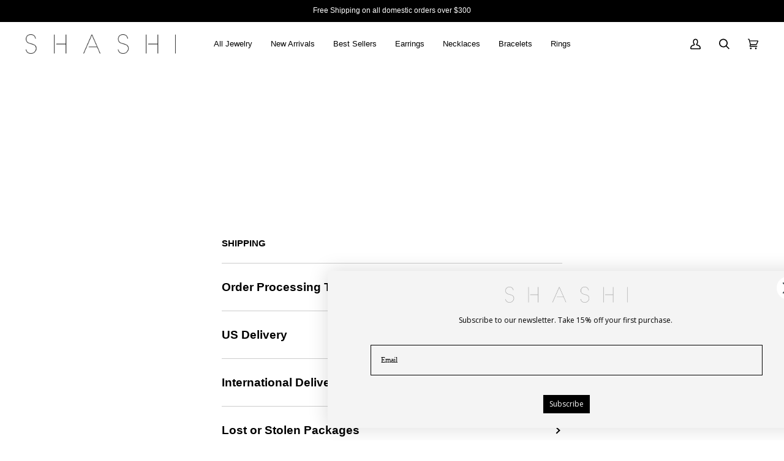

--- FILE ---
content_type: text/css
request_url: https://shopshashi.com/cdn/shop/t/149/assets/font-settings.css?v=64663571572065912351768674725
body_size: -347
content:
@font-face{font-family:Product Sans;src:url(//shopshashi.com/cdn/shop/t/149/assets/ProductSans-Thin.ttf?v=130102729815417252141763019326) format("truetype");font-weight:100;font-style:normal;font-display:swap}@font-face{font-family:Product Sans;src:url(//shopshashi.com/cdn/shop/t/149/assets/ProductSans-ThinItalic.ttf?v=38398032247573851861763019326) format("truetype");font-weight:100;font-style:italic;font-display:swap}@font-face{font-family:Product Sans;src:url(//shopshashi.com/cdn/shop/t/149/assets/ProductSans-Light.ttf?v=100863209822036319811763019326) format("truetype");font-weight:300;font-style:normal;font-display:swap}@font-face{font-family:Product Sans;src:url(//shopshashi.com/cdn/shop/t/149/assets/ProductSans-LightItalic.ttf?v=83059419405461811561763019326) format("truetype");font-weight:300;font-style:italic;font-display:swap}@font-face{font-family:Product Sans;src:url(//shopshashi.com/cdn/shop/t/149/assets/ProductSans-Regular.ttf?v=154525335167757497191763019326) format("truetype");font-weight:400;font-style:normal;font-display:swap}@font-face{font-family:Product Sans;src:url(//shopshashi.com/cdn/shop/t/149/assets/ProductSans-Italic.ttf?v=156198532340666669611763019326) format("truetype");font-weight:400;font-style:italic;font-display:swap}@font-face{font-family:Product Sans;src:url(//shopshashi.com/cdn/shop/t/149/assets/ProductSans-Medium.ttf?v=165903282545451254191763019326) format("truetype");font-weight:500;font-style:normal;font-display:swap}@font-face{font-family:Product Sans;src:url(//shopshashi.com/cdn/shop/t/149/assets/ProductSans-MediumItalic.ttf?v=38119454384597629571763019326) format("truetype");font-weight:500;font-style:italic;font-display:swap}@font-face{font-family:Product Sans;src:url(//shopshashi.com/cdn/shop/t/149/assets/ProductSans-Bold.ttf?v=80368341429412517311763019326) format("truetype");font-weight:700;font-style:normal;font-display:swap}
/*# sourceMappingURL=/cdn/shop/t/149/assets/font-settings.css.map?v=64663571572065912351768674725 */
